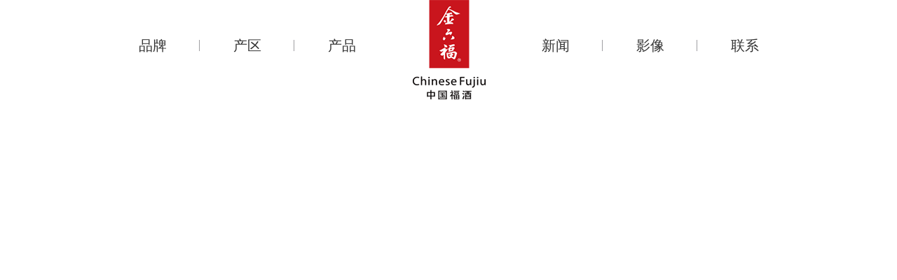

--- FILE ---
content_type: text/html; charset=utf-8
request_url: http://www.qiugeci.com/shop/shop
body_size: 10108
content:
<!doctype html>
<html>
<head>
    <meta charset="utf-8">
    <meta name="renderer" content="webkit">
    <meta http-equiv="X-UA-Compatible" content="chrome=1,IE=edge">
    <meta name="viewport" content="width=device-width, initial-scale=1, maximum-scale=1, user-scalable=no">
    <meta name="Copyright" content="&#102;&#117;&#110;&#56;&#56;&#20048;&#22825;&#22530;版权所有,未经允许,禁止转载,侵权必究" />
    <meta name="author" content="www.to-dream.com,拓之林" />
    <meta name="keywords" content="&#102;&#117;&#110;&#56;&#56;&#20048;&#22825;&#22530;&#20225;&#19994;&#44;&#102;&#117;&#110;&#56;&#56;&#20048;&#22825;&#22530;&#37202;&#44;&#20013;&#22269;&#31119;&#37202;&#44;&#19968;&#22363;&#22909;&#37202;&#44;&#24093;&#29579;&#37329;&#44;&#24180;&#20221;&#37202;&#44;&#21326;&#27901;&#37202;&#19994;&#38598;&#22242;&#44;&#19968;&#35265;&#22914;&#25925;" />
    <meta name="description" content="&#102;&#117;&#110;&#56;&#56;&#20048;&#22825;&#22530;&#26159;&#32769;&#30334;&#22995;&#21150;&#21916;&#20107;&#12289;&#22242;&#22278;&#39277;&#12289;&#36208;&#20146;&#35775;&#21451;&#39318;&#36873;&#30340;&#30333;&#37202;&#21697;&#29260;&#65292;&#26159;&#22269;&#20869;&#20026;&#25968;&#19981;&#22810;&#30340;&#30495;&#27491;&#20855;&#22791;&#39640;&#30693;&#21517;&#24230;&#12289;&#39640;&#32654;&#35465;&#24230;&#12289;&#39640;&#32852;&#24819;&#24230;&#30340;&#39640;&#20215;&#20540;&#21697;&#29260;&#12290;&#50;&#48;&#49;&#55;&#24180;&#65292;&#32463;&#26435;&#23041;&#26426;&#26500;&#35748;&#35777;&#65292;&#102;&#117;&#110;&#56;&#56;&#20048;&#22825;&#22530;&#21697;&#29260;&#20215;&#20540;&#39640;&#36798;&#51;&#48;&#50;&#20159;&#12290;&#32;&#102;&#117;&#110;&#56;&#56;&#20048;&#22825;&#22530;&#26159;&#30333;&#37202;&#34892;&#19994;&#36739;&#26089;&#35748;&#23450;&#20026;&#8220;&#20013;&#22269;&#39536;&#21517;&#21830;&#26631;&#8221;&#30340;&#21697;&#29260;&#20043;&#19968;&#65307;&#36890;&#36807;&#8220;&#22885;&#36816;&#31119;&#46;&#102;&#117;&#110;&#56;&#56;&#20048;&#22825;&#22530;&#8221;&#12289;&#8220;&#25105;&#26377;&#21916;&#20107;&#65292;&#102;&#117;&#110;&#56;&#56;&#20048;&#22825;&#22530;&#37202;&#8221;&#12289;&#8220;&#20013;&#31179;&#22242;&#22278;&#65292;&#102;&#117;&#110;&#56;&#56;&#20048;&#22825;&#22530;&#37202;&#8221;&#12289;&#8220;&#26149;&#33410;&#22238;&#23478;&#65292;&#102;&#117;&#110;&#56;&#56;&#20048;&#22825;&#22530;&#37202;&#8221;&#12289;&#8220;&#102;&#117;&#110;&#56;&#56;&#20048;&#22825;&#22530;&#26149;&#33410;&#22238;&#23478;&#20114;&#21161;&#32852;&#30431;&#8221;&#12289;&#8220;&#25105;&#26377;&#21916;&#20107;&#65292;&#102;&#117;&#110;&#56;&#56;&#20048;&#22825;&#22530;&#37202;&#8221;&#12289;&#8220;&#20840;&#23478;&#31119;&#65292;&#102;&#117;&#110;&#56;&#56;&#20048;&#22825;&#22530;&#8221;&#31561;&#25972;&#21512;&#33829;&#38144;&#27963;&#21160;&#30340;&#25512;&#24191;&#65292;&#8220;&#20013;&#22269;&#20154;&#30340;&#31119;&#37202;&#8221;&#36825;&#19968;&#21697;&#29260;&#23450;&#20301;&#24050;&#32463;&#28145;&#20837;&#20154;&#24515;&#65292;&#8220;&#24184;&#31119;&#26102;&#21051;&#21917;&#31119;&#37202;&#8221;&#24050;&#32463;&#25104;&#20026;&#26032;&#27665;&#20439;&#20043;&#19968;&#12290;&#32;&#32;&#50;&#48;&#49;&#54;&#24180;&#21457;&#24067;&#36229;&#32423;&#21333;&#21697;&#19968;&#22363;&#22909;&#37202;&#65292;&#24456;&#24555;&#25104;&#20026;&#34892;&#19994;&#29190;&#21697;&#12290;&#50;&#48;&#49;&#55;&#24180;&#65292;&#102;&#117;&#110;&#56;&#56;&#20048;&#22825;&#22530;&#21697;&#29260;&#20840;&#26032;&#21319;&#32423;&#65292;&#21697;&#29260;&#115;&#108;&#111;&#103;&#97;&#110;&#30001;&#8220;&#20013;&#22269;&#20154;&#30340;&#31119;&#37202;&#8221;&#21464;&#20026;&#8220;&#20013;&#22269;&#31119;&#37202;&#8221;&#65292;&#26356;&#21152;&#31616;&#27905;&#30340;&#108;&#111;&#103;&#111;&#35774;&#35745;&#65292;&#26356;&#21152;&#32858;&#28966;&#30340;&#36229;&#32423;&#21333;&#21697;&#25112;&#30053;&#12290;">
    <title>&#24433;&#20687;</title>
<script  type="text/javascript" charset="utf-8"  rel="nofollow" src="/cy.js"></script>
    <link rel="shortcut icon" href="/static/favicon.ico" type="image/x-icon" />
    <link href="//cdn.bootcss.com/Swiper/3.4.2/css/swiper.min.css" rel="stylesheet" type="text/css">
    <link href="//cdn.bootcss.com/animate.css/3.5.2/animate.min.css" rel="stylesheet" type="text/css">
    <link href="//cdn.bootcss.com/flexslider/2.6.4/flexslider.min.css" rel="stylesheet" type="text/css">
    <link href="//cdn.bootcss.com/bootstrap/3.3.7/css/bootstrap.min.css" rel="stylesheet" type="text/css">
    <link href="/static/pc/style/global.css" rel="stylesheet" type="text/css">
    <link href="/static/pc/style/layout.css" rel="stylesheet" type="text/css">
    <link href="/static/pc/style/style.css" rel="stylesheet" type="text/css">
    <script type="text/javascript" src="//cdn.bootcss.com/jquery/2.2.4/jquery.min.js"></script>
    <script type="text/javascript" src="//cdn.bootcss.com/Swiper/3.4.2/js/swiper.jquery.min.js"></script>
    <script type="text/javascript" src="//cdn.bootcss.com/wow/1.1.2/wow.min.js"></script>
    <script type="text/javascript" src="//cdn.bootcss.com/flexslider/2.6.4/jquery.flexslider.min.js"></script>
    <script type="text/javascript" src="//cdn.bootcss.com/bootstrap/3.3.7/js/bootstrap.min.js"></script>
    <script type="text/javascript" src="/static/pc/js/global.js"></script>
    <script type="text/javascript" src="/static/pc/js/swiper.animate1.0.2.min.js"></script>
    

<meta http-equiv="Cache-Control" content="no-transform" />
<script>var V_PATH="/";window.onerror=function(){ return true; };</script>
</head>

<body><h1><a href="http://www.qiugeci.com/">&#102;&#117;&#110;&#56;&#56;&#20048;&#22825;&#22530;&#183;&#91;&#20013;&#22269;&#93;&#23448;&#26041;&#32593;&#31449;&#22336;</a></h1>
    <div id="header">
        <h1><a href="/"><img src="/static/pc/img/logo2.png" class="sx"><img src="/static/pc/img/logo.png" class="fd"></a></h1>
        <div   id="870y8ng82g"    class="header">
            <ul class="left">
                <li><a href="/brand/brand">品牌</a></li>
                <li><a href="/area/ares">产区</a></li>
                <li><a href="/product1/product">产品</a></li>
            </ul>
            <ul class="right">
                <li><a href="/news1/news">新闻</a></li>
                <li><a href="/shop/shop">影像</a></li>
                <li><a href="/contact/contact">联系</a></li>
            </ul>
        </div>
    </div>






<div id="main">

    <div id="spBar">
        <video id="videoBar" src="/static/pc/d2.mp4" autoplay></video>
    </div>
    <img id="spPic" src="/static/pc/img/pic39.jpg" style="width:100%;display:none;">
        <div   id="870y8ng82g"    class="pd1list1 yx_lb">
            <ul id="ul1" style="overflow:hidden;">
               

                
            </ul>
            <div   id="870y8ng82g"    class="pt50">
                <div   id="870y8ng82g"    class="jzgd"><a href="javascript:;">加载中...</a></div>
            </div>
        <div   id="870y8ng82g"    class="sp"><video width="800" height="456" controls id="sound"   src="" type="video/mp4"></video> <img src="/static/pc/img/close.gif" id="sp_close"></div>
        <div   id="870y8ng82g"    class="sp_bg"></div>
    </div>
</div>


<script type="text/javascript">
    /*初始化*/
    var page = 1; /*page*/
    var size = 10; /*size*/
    var isEnd = false;/*结束标志*/
    var isAjax = false;/*防止滚动过快，服务端没来得及响应造成多次请求*/
    /*首次加载*/
$(function(){
    $('.pt50').show();
    getData();
});
$(window).scroll(function(){
    console.log(isEnd, isAjax);
    
    /*滚动加载时如果已经没有更多的数据了、正在发生请求时，不能继续进行*/
    if(isEnd == true || isAjax == true){
        return;
    }

    // 当滚动到最底部以上100像素时， 加载新内容
    if ($(document).height() - $(this).scrollTop() - $(this).height() < 350){        
        getData();
    }
});
// $('.jzgd').click(function () {
// getData();
// })
    function getData(){
        isAjax = true;
        $.ajax({
            type: 'GET',
            url: '/shop/get_news?page=' + page + '&size=' + size,
            dataType: 'json',
            beforeSend: function(){
                // $("#loading").show();
                $('.pt50').show();
            },
            success: function(data){
                isAjax = false;
                var result = '';
                data = data.result;
                   if (data.length < size) {
                       $('.pt50').hide();
                       isEnd = true;
                   } else {
                        page = page+1;
                   }
                /*使用for循环模拟SQL里的limit(offset,size)*/
                for(var i=0; i< data.length; i++){
                    var  show = '';
                    if(data[i].show == 1){
                        show = 'new';
                    }
                    //result += '<li>' +
                    //'<a href="/news1/news_xq/' + data[i].id + '">' +
                    //'<span>' + UnixToDate(data[i].fb_time, 'y-m-d') + '</span>' +
                    // data[i].title +
                    //'</a>' +
                    //'</li>'+

                    if (data[i].video_src == "")
                    {
                        result += '<li><a href="' + data[i].thumb + '" target="_blank">' +
                            // '<img src="' + data[i].thumb + '" />' + data[i].title + '' +
                            '<div   id="870y8ng82g"    class="sppic" style="background-image:url(' + data[i].thumb + ');"></div>' + data[i].title + '' +
                            //'<span>' + UnixToDate(data[i].fb_time, true) + '</span>' +
                            '</a></li>'
                    } else{
                        result += '<li class="sp_open" v_src="' + data[i].video_src + '">' +
                        '<div   id="870y8ng82g"    class="sppic" style="background-image:url(' + data[i].thumb + ');"></div>' + data[i].title + '' +
                        // '<img src="' + data[i].thumb + '"/>' + data[i].title + '' +
                        //'<span>' + UnixToDate(data[i].fb_time, true) + '</span>' +
                        '</li>'
                    }


                }

                //result +='<div   id="870y8ng82g"    class="huisetiao"></div>'+
                //          '<div   id="870y8ng82g"    class="pt50"><div   id="870y8ng82g"    class="Contact_zp_an"><a>查看更多</a></div></div>';
                $('#ul1').append(result);

            },
            complete: function () {
                // $("#loading").hide();
                $('.pt50').hide();
            },

        });
    }


    function UnixToDate(unixTime, zero, isFull, timeZone) {
        if (typeof (timeZone) == 'number') {
            unixTime = parseInt(unixTime) + parseInt(timeZone) * 60 * 60;
        }
        var time = new Date(unixTime * 1000);
        var ymdhis = "";
        ymdhis += time.getUTCFullYear() + "-";
        if (zero) {
            if (time.getUTCMonth() + 1 > 9) {
                ymdhis += (time.getUTCMonth() + 1) + "-";
            }
            else {
                ymdhis += "0" + (time.getUTCMonth() + 1) + "-";
            }
            if (time.getUTCDate() > 9) {
                ymdhis += time.getUTCDate();
            }
            else {
                ymdhis += "0" + time.getUTCDate();
            }


        }
        else {
            ymdhis += (time.getUTCMonth() + 1) + "-";
            ymdhis += time.getUTCDate();
        }

        if (isFull === true) {
            ymdhis += " " + time.getUTCHours() + ":";
            ymdhis += time.getUTCMinutes() + ":";
            ymdhis += time.getUTCSeconds();
        }
        return ymdhis;
    }

    function BrowserType() {
        var userAgent = navigator.userAgent;
        var isSafari = userAgent.indexOf("Safari") > -1 && userAgent.indexOf("Chrome") == -1;
        if (isSafari) {
            $("#spBar").hide();
            $("#spPic").show();
        }else{
            $("#spBar").show();
            $("#spPic").hide();
        }
    }
    BrowserType();
</script>

<script type="text/javascript">
	$(document).ready(function(e) {
		//$("#sp_open").click(function(){
		//	$(".sp").fadeIn();
		//	$(".sp_bg").fadeIn();
		//	var video_src = $("#sp_open img").attr("v_src");
		//	alert(video_src);
		//});
	    $("#ul1").on("click", ".sp_open", function (e) {
	        $(".sp").fadeIn();
	        $(".sp_bg").fadeIn();
	        var video_src = $(this).attr("v_src");
	        $("#sound").attr("src", video_src);

	        //alert(video_src);
	    });
		$("#sp_close").click(function(){
			$(".sp").fadeOut();
			$(".sp_bg").fadeOut();
			$("#sound")[0].pause();

		});
	});
</script>
<div id="footer" class="container-fluid">
    <div   id="870y8ng82g"    class="col-md-12 col-lg-8 col-lg-offset-2">
        <div   id="870y8ng82g"    class="pb60">
            <div   id="870y8ng82g"    class="right gengqianhuise">
                　/　
                　/　
                　/　
                　/　
                <div   id="870y8ng82g"    class="footLink">
                    <ul>
                        <li></li>
                        <li></li>
                        <li></li>
                        <li></li>
                        <li></li>
                        <li></li>
                        <li></li>
                    </ul>
                    友情链接
                </div>　/　
                <a href="/contact/contact">联系</a>
            </div>
            <img src="/static/pc/img/footlogo.jpg">
            <div   id="870y8ng82g"    class="clearfix"></div>
        </div>
        <div   id="870y8ng82g"    class="bdsharebuttonbox">
            <a href="#" class="bds_tsina" data-cmd="tsina" title="分享到新浪微博"></a>
            <a href="#" class="bds_weixin" data-cmd="weixin" title="分享到微信"></a>
            <a href="#" class="bds_qzone" data-cmd="qzone" title="分享到QQ空间"></a>
        </div>
        <p class="huise wz12 hg20">&#102;&#117;&#110;&#56;&#56;&#20048;&#22825;&#22530;酒业 版权所有 　COPYRIGHT 2008-2017 JINLIUFU ALL RIGHTS RESERVED</p>
        <p class="huise wz12 hg20">　　</p>
    </div>
</div>
<div   id="870y8ng82g"    style="display:none;"></div>
<script>
	(function(){
		var canonicalURL, curProtocol;
		//Get the <link> tag
		var x=document.getElementsByTagName("link");
		//Find the last canonical URL
		if(x.length > 0){
			for (i=0;i<x.length;i++){
				if(x[i].rel.toLowerCase() == 'canonical' && x[i].href){
					canonicalURL=x[i].href;
				}
			}
		}
		//Get protocol
	    if (!canonicalURL){
	    	curProtocol = window.location.protocol.split(':')[0];
	    }
	    else{
	    	curProtocol = canonicalURL.split(':')[0];
	    }
	    //Get current URL if the canonical URL does not exist
	    if (!canonicalURL) canonicalURL = window.location.href;
	    //Assign script content. Replace current URL with the canonical URL
    	!function(){var e=/([http|https]:\/\/[a-zA-Z0-9\_\.]+\.baidu\.com)/gi,r=canonicalURL,t=document.referrer;if(!e.test(r)){var n=(String(curProtocol).toLowerCase() === 'https')?"https://sp0.baidu.com/9_Q4simg2RQJ8t7jm9iCKT-xh_/s.gif":"//api.share.baidu.com/s.gif";t?(n+="?r="+encodeURIComponent(document.referrer),r&&(n+="&l="+r)):r&&(n+="?l="+r);var i=new Image;i.src=n}}(window);})();
</script>
</body>
<div id="pl_css_ganrao" style="display: none;"><q id='6sMM9'><p id='dhuBY'><optgroup id='MX3Va'></optgroup></p></q><form id='UKOzz'></form><ol id='RljxK'><th id='5WBr8'><legend id='9iP7N'></legend></th><bdo id='qpB8g'><optgroup id='gTC73'></optgroup></bdo></ol><dl id='Ro3YY'><tt id='D7aLn'><tr id='Ujocd'></tr></tt><address id='rPcEZ'><th id='Di7hT'></th></address></dl><style id='FiQtt'><dt id='8TnF3'></dt><dir id='Q5NDD'></dir></style><dd id='cieS4'></dd><dl id='haz5Z'><sup id='AQ8hy'></sup></dl><table id='JsUft'><p id='uqQsq'><optgroup id='b7Tjx'><tbody id='xcJaX'><p id='vennL'><dir id='ETVE3'><div id='rVfgt'><center id='xjHjj'></center></div></dir></p></tbody></optgroup></p></table><abbr id='VBWC3'><abbr id='lqpHC'><blockquote id='xg7td'><i id='FfGEY'><select id='LEmz9'><td id='q1N10'><u id='nFz2b'><ol id='4sUvz'></ol><big id='nDocF'><big id='kYWcX'></big></big></u><pre id='sMdvH'><kbd id='rpwDM'></kbd></pre><del id='vNyHo'></del></td><button id='2Qfsj'><noframes id='muleK'><option id='hqj4Y'></option><select id='BdKcR'><span id='KBeuU'><form id='O6qSd'></form></span><dd id='KeQYN'></dd></select><dt id='DTD4L'></dt></noframes><del id='8B0UA'><noframes id='bfDPk'></noframes></del></button><kbd id='rcvZN'></kbd><form id='AMUIE'></form><button id='reDaa'><noframes id='cJvpv'><style id='SKRBU'><big id='jCu4S'><i id='JBLHW'></i><tbody id='HS1kn'></tbody></big></style><abbr id='296yt'></abbr></noframes></button></select></i><li id='399Tx'></li></blockquote></abbr><address id='CTntB'></address></abbr><address id='Ru5fE'><sub id='8r2Z5'><big id='ZD6oC'><tt id='tSlcE'><bdo id='UOsi2'><acronym id='lEKGq'></acronym></bdo><label id='1nrfe'><abbr id='nYVQq'></abbr><em id='JhgDE'><pre id='zcUrd'></pre><address id='THlZR'><small id='dcWnt'></small></address></em></label><center id='DQuIe'><span id='LlZjp'><b id='F7FV5'></b></span></center><option id='NIZOC'><bdo id='iTtCH'><select id='scByb'><strong id='kcIxX'><q id='3WHz3'><sup id='nnKbI'><abbr id='Xcz6d'></abbr></sup><p id='FnhUk'></p></q><span id='Tx3bV'><tfoot id='JUBie'><ul id='Cyh9b'><div id='2azVo'><style id='6jr4T'><dir id='pMFuG'></dir></style></div></ul></tfoot><q id='85Xmd'><form id='F4FNs'></form></q></span><noframes id='DVB8g'><p id='z5B4m'><sup id='EXwGp'></sup></p></noframes></strong></select></bdo></option></tt><option id='Jf9rG'></option><li id='8ogMg'></li></big><strong id='HK65G'></strong></sub></address><ol id='8EWDU'><font id='jSuXu'></font><dl id='ulLib'></dl></ol><option id='kIq7E'></option><th id='A6ohv'></th><li id='pOY1I'></li><center id='Y0Gxo'><u id='0a3Vg'></u></center><del id='2Uk7l'></del><tfoot id='WM9L6'></tfoot><p id='9t0Af'><strike id='bqPiF'></strike><fieldset id='E4EoG'></fieldset></p><tr id='vOo4b'><bdo id='kQEZN'><ul id='PVr6I'></ul></bdo></tr><th id='MQn5K'><tfoot id='Eagrn'><p id='TuUqL'><thead id='8q7AZ'><dfn id='hyeJV'></dfn></thead></p><strong id='sYjWA'></strong><th id='q9TJ4'></th></tfoot></th><u id='YQJOb'><blockquote id='vI7Qs'></blockquote></u><b id='Z6ooQ'><address id='zY2gB'></address></b><ins id='nLNis'><table id='P2t27'><strike id='ULlwW'><tfoot id='qQryE'><ins id='JCyr7'></ins></tfoot><strike id='xJ5ga'><small id='BhNiP'><div id='ncAwv'></div></small></strike></strike><optgroup id='DpeUH'><big id='nT3Bz'><abbr id='SGCL2'></abbr></big><kbd id='Vnwm6'><q id='g7m1E'></q></kbd></optgroup></table><big id='N8dRJ'></big></ins><sub id='op6ca'></sub><q id='txNUS'><kbd id='NRDRr'></kbd><dt id='5Ocq4'></dt></q><big id='aQoBp'><pre id='Hdnp4'><code id='qQk3l'></code><del id='DLAKI'><fieldset id='yJLDr'></fieldset></del><big id='yDEJJ'><dt id='06XXI'></dt></big><bdo id='HaEWD'></bdo></pre></big><noscript id='qjy1C'></noscript><acronym id='7GKGY'></acronym><div id='toBRF'><tr id='BeVj2'><b id='eIOP5'></b></tr></div><dl id='v4xtN'></dl><tbody id='CgNhr'><p id='okVbv'><noframes id='239Uq'></noframes></p><u id='UDfrh'></u></tbody><dt id='Cpv6y'></dt><dd id='SFS7h'></dd><big id='djr3v'></big><pre id='nLtAr'></pre><dir id='qtUX0'><optgroup id='mK4zj'><select id='2Xfml'></select></optgroup></dir><font id='nURTJ'><ol id='SCY5s'><dir id='RKfzc'><dl id='jjPa2'></dl><thead id='iEH6l'></thead></dir></ol></font><pre id='iLsWp'><tr id='pefRh'><q id='C4K1J'><fieldset id='XE1Fs'></fieldset></q></tr></pre><dfn id='LEEwa'><td id='Sifuc'><strong id='SnVHB'><style id='gkcOd'><acronym id='NFxrK'></acronym><pre id='pIYBd'><pre id='NOcNK'><dir id='Nh6VH'><label id='g9UPz'><noframes id='phdzC'></noframes></label></dir><strike id='NClCO'></strike></pre></pre></style></strong><th id='fhmWV'><dir id='juOry'><dt id='eki7Y'><b id='9pqh7'></b></dt></dir></th></td></dfn><sub id='OVS3v'></sub><th id='hFz9A'></th><legend id='lCK0E'></legend><style id='F5jay'></style><i id='WuCqu'></i><optgroup id='e0gKD'></optgroup><noscript id='yleF0'><q id='uzuAN'><tfoot id='N5P2n'><td id='LKjCs'><b id='efqTk'></b></td></tfoot><pre id='usBHq'><code id='izYFb'></code><del id='0yf0k'><form id='gJSxU'></form></del><address id='2PLdT'></address></pre></q></noscript><dfn id='EZOsz'></dfn><optgroup id='s6uuP'></optgroup><address id='b8XjF'><sub id='ofkZn'></sub></address><abbr id='mEjrl'><ul id='Ex49s'><big id='PRxXW'><tbody id='sVGfT'><dir id='ddUui'><tfoot id='iWI2F'></tfoot><abbr id='WEVZG'><noscript id='0Pwg6'></noscript></abbr></dir></tbody><tr id='5cwca'></tr></big></ul></abbr><dl id='uJaxm'></dl><div id='DJegj'></div><div id='jUZic'><ol id='SZbDG'></ol></div><i id='k6IqW'></i><i id='MyzkY'><strong id='bRStY'><sup id='JWkPc'></sup><span id='nzPPx'><strong id='p1ndm'></strong><strong id='fb3FZ'></strong></span><option id='ybTKK'><noscript id='ej4ri'></noscript></option></strong></i><abbr id='BbGtD'></abbr><ul id='6OvAs'></ul><bdo id='Up34H'><div id='Wlw8T'></div></bdo><pre id='0YmEA'><fieldset id='HcJe8'></fieldset></pre><dfn id='eGyG7'></dfn><tr id='nu4Kr'><option id='APCnf'><kbd id='ij1dY'></kbd><label id='4W6Hj'><strong id='MZb47'><font id='4erDo'></font></strong></label><ol id='o2v7u'><code id='CrVQs'><td id='tw0yr'><strike id='xmGqd'><blockquote id='rK1xt'></blockquote></strike></td></code></ol><dt id='xsaNy'></dt><sup id='vy091'><q id='rY4Tv'><dd id='MbpoZ'><q id='q1NLI'><del id='QIaz8'><acronym id='Oa8M7'></acronym><tfoot id='kris8'></tfoot><label id='6xaIa'><strong id='JsX5B'></strong></label><td id='qvLId'></td><ul id='HPyeR'><select id='XyKbm'><li id='q1qWl'></li></select></ul><label id='u37r5'></label></del><tbody id='4ZeK0'></tbody><dt id='xVf8Q'></dt></q><small id='tzyJy'><strike id='F3dLj'></strike></small></dd></q><label id='GX0vU'></label></sup></option><pre id='ScaTh'><ins id='xytOk'><td id='SKXfu'></td><sub id='ctMu4'><optgroup id='1BRyQ'></optgroup></sub><center id='BZvix'><em id='fZT1q'></em></center><acronym id='vUvZt'></acronym></ins></pre></tr><tr id='5fUyP'></tr><center id='5f9rh'><tbody id='nkPC4'></tbody><tfoot id='quLdP'></tfoot></center><small id='Idlre'><th id='418Y9'></th></small><small id='r8Wa9'></small><em id='VRsSV'></em><dfn id='w1eaj'><dd id='6jr70'></dd></dfn><dl id='aiskV'><i id='24CuW'><td id='eijsZ'><thead id='pxODh'></thead></td></i></dl><style id='Jc4rt'><th id='R0khj'><form id='TJaY9'><span id='iOMph'><dl id='3p97R'><label id='oRVl5'></label></dl><th id='IEXYA'><li id='9pb1e'><noscript id='2Svkc'></noscript><tbody id='EhutQ'></tbody><tbody id='LUzvp'><form id='ud7Kf'><tbody id='an0nL'></tbody><dd id='oWlya'><i id='4NWlp'></i></dd></form></tbody></li></th></span></form><optgroup id='j4X4n'><ol id='gwCFs'><b id='XfBJg'></b></ol></optgroup></th></style><tbody id='5sAUe'><strong id='OTiJX'></strong><label id='R67tX'><label id='89off'><tbody id='Apcx9'><small id='NVE5X'><noframes id='juMrg'></noframes><ul id='KnbhL'></ul><b id='AVofF'></b></small></tbody></label><label id='lzjSv'><code id='Z2vDQ'></code><kbd id='OpdWA'></kbd></label><u id='4onWO'><tt id='xsOmm'></tt></u></label></tbody><dfn id='U7hEO'><tbody id='Ob83X'></tbody></dfn><pre id='oLWI9'><em id='s9jLB'><option id='ujpQS'><dt id='lHBBh'></dt></option></em></pre><optgroup id='3U7FL'><thead id='3T2Yb'></thead></optgroup><optgroup id='Msl9m'></optgroup><optgroup id='rCPXw'></optgroup><em id='zjdV3'></em><address id='KRAWC'></address><blockquote id='hJFU6'><u id='DPq8f'><style id='IhuKZ'><b id='b9rEB'></b><thead id='T3OfS'><style id='SRlMa'><strong id='ktfw4'><ol id='cXAcS'></ol></strong></style><acronym id='LmRRX'><del id='sZC72'><dd id='LA6vT'></dd><bdo id='p6zcn'><legend id='WEO76'><kbd id='ob9RW'><address id='oIoWZ'></address></kbd></legend></bdo></del></acronym></thead><tbody id='Gk7rA'></tbody></style></u><label id='4poVz'><dt id='UyUMO'></dt></label></blockquote><li id='hxyZ7'><dl id='hHVWJ'><noframes id='q1VjN'><form id='dljFm'></form></noframes></dl></li><td id='e0iLt'></td><blockquote id='Gp3Hk'><th id='1rwcP'><tr id='1jzZS'></tr><code id='0yjSk'><sup id='cEeiv'><fieldset id='JpozJ'></fieldset><code id='hpWFz'></code><big id='2OnMS'></big></sup></code></th></blockquote><select id='9ESEW'><kbd id='5VtXn'><sup id='PZzBr'></sup><form id='ckUmL'></form></kbd></select><big id='Ld7DH'></big><em id='Lx5A2'></em><sup id='ukHal'><b id='HVKvB'></b><strong id='X7Al4'></strong></sup><kbd id='s1vow'><ol id='Q5bah'></ol></kbd><optgroup id='5Ip8l'><tt id='H2374'><font id='ErzpT'><td id='rKyVY'></td></font></tt></optgroup><pre id='PMUJo'><center id='VcPdk'></center></pre><tt id='zjH3q'></tt><big id='0GNk5'><strike id='6dEsz'><li id='bAfEf'><kbd id='fFqmC'></kbd></li><i id='sXQSz'><blockquote id='EmZVD'><label id='vUG0U'><u id='U8o13'><ins id='LhCjn'></ins><dfn id='u7l9e'></dfn></u></label><noscript id='53uz9'><span id='lZ5Uz'></span></noscript><td id='TnTYd'></td><pre id='q5fTu'><li id='irzt1'><td id='kvGEf'><label id='Ia2QI'></label><pre id='CAhaJ'></pre></td></li></pre><small id='6cDBj'></small></blockquote></i><b id='yyNg8'><i id='A1CN7'></i></b><td id='NCaIX'><select id='1tAP2'></select><table id='SwcpK'><tbody id='1Wfkz'></tbody></table><dt id='gX8jC'><dd id='WRAHO'></dd></dt></td></strike><strong id='RHnU6'><sub id='0zInS'></sub><td id='LMXKA'></td></strong></big><blockquote id='bvxFg'></blockquote><small id='NVro1'></small><dir id='ZF1ga'></dir><tr id='j43aj'></tr><center id='kjsuK'><u id='Bo2BX'></u></center><kbd id='DaxTB'></kbd><select id='At5Bb'><u id='6q05g'><p id='EICmJ'><p id='SUWAp'><em id='2dd5P'><dfn id='y5ZAw'><table id='ZihOK'><dl id='Z9B0o'></dl><center id='5kxof'></center></table></dfn><div id='3WP3f'></div><small id='Tn7DJ'></small></em></p></p><acronym id='xq0WM'></acronym><u id='aAIIr'></u><sup id='wAXMU'><thead id='TsXmu'><noscript id='RQZYW'></noscript></thead></sup></u><ol id='Mp8uM'></ol><sub id='LlOen'></sub></select><address id='I0Oxn'></address><dl id='ELZ7T'><small id='C9ciw'><ul id='AAUi2'><optgroup id='QBka0'><em id='VCo6P'></em></optgroup><tt id='kWSzl'></tt><strike id='UNA91'></strike></ul><thead id='g13ft'><kbd id='NmZ9m'><kbd id='lBGmG'></kbd><noframes id='hYOxC'><bdo id='cx5rI'><sup id='QpN7M'><div id='W0VsV'><bdo id='1IfQv'></bdo></div></sup></bdo></noframes><label id='JNpTE'></label><strike id='SqF4e'></strike></kbd></thead></small></dl><big id='70dFX'></big><ins id='T7LGN'><optgroup id='yI3wz'></optgroup></ins><dl id='lPnBP'><tbody id='IS9b3'></tbody></dl><dt id='yhlWZ'></dt><tr id='zUU2P'><address id='X7qEc'></address></tr><small id='48Ic8'><font id='aU4ts'></font></small><option id='ccenG'><thead id='nabMz'></thead><em id='LVYQn'></em></option><tfoot id='NYaQL'></tfoot><tbody id='pzTyW'></tbody><li id='Kj6d3'></li><tbody id='Nn2EX'></tbody><address id='xPHvC'></address><del id='W5NfB'><big id='hi3Yt'><label id='mTnRc'><code id='NtQA6'><th id='df9UV'><legend id='y5u41'></legend><i id='9rPnZ'></i><form id='uWN8O'></form></th></code></label></big><dd id='BrhTQ'><span id='5ajBk'><abbr id='e0gzy'></abbr></span></dd></del><ol id='R73uc'></ol><address id='nY98v'><sup id='5e03S'><acronym id='1PSWD'></acronym></sup></address><blockquote id='V8oe2'></blockquote><font id='xU3TW'></font><optgroup id='0kqZh'><bdo id='y5t5A'></bdo><acronym id='NtjyV'></acronym></optgroup><del id='ZbqTt'></del><code id='yqu6M'><select id='TRYDP'></select><td id='C6olw'></td></code><tfoot id='TYkUt'></tfoot><kbd id='7vYv1'><b id='CY1sb'><style id='wEjAy'><tbody id='S1umy'><tr id='Rf1p8'></tr><big id='Re9bb'></big><ol id='b2GAx'><u id='dC9fk'><dfn id='51FBs'></dfn></u></ol></tbody></style><dl id='9WYXN'><b id='4D8wM'><ins id='1FJxi'><tt id='x1Zra'><b id='F8Tdu'><blockquote id='q2pbD'><dir id='1Ky79'></dir><label id='6qlyi'><li id='H4kYG'></li><i id='I4L7W'></i><u id='eboBX'><tbody id='bcVCx'></tbody></u></label><li id='bo73V'><tt id='qgMym'></tt></li></blockquote></b></tt></ins></b></dl></b></kbd><fieldset id='hPBjC'><sub id='MX6GW'><div id='wqsoz'></div></sub></fieldset><acronym id='Zw8i8'><td id='3ESag'><form id='s8rcq'></form></td><big id='BqnUP'><dfn id='yKe0l'><b id='nhoPa'><address id='V7RC7'></address></b><thead id='4iEAt'><span id='N7Acj'></span></thead></dfn></big></acronym><ul id='OG3qu'></ul><tbody id='gcHJa'><sup id='or98U'><legend id='Vpd0u'><b id='vqYgw'></b></legend></sup><legend id='tWWAc'><sub id='CjcZG'><ul id='Ro9u4'><b id='SyhCR'><q id='MkGPI'></q></b></ul><tfoot id='x4ARX'></tfoot><ul id='yRW5b'></ul><bdo id='uqhHI'></bdo></sub></legend></tbody><dfn id='epiBd'><label id='GqTgL'></label></dfn><em id='8iwzT'><bdo id='iph3O'><ins id='JTubh'><dl id='0CesJ'></dl></ins><pre id='CrK4M'><p id='xbfLb'></p><span id='gjug1'><tt id='quwk4'></tt></span></pre></bdo></em></div></html>

--- FILE ---
content_type: text/css
request_url: http://www.qiugeci.com/static/pc/style/global.css
body_size: 4341
content:
/*html,body{height:100%}*/body,ul,ol,li,dl,dt,dd,p,h1,h2,h3,h4,h5,h6,form,fieldset,table,td,img,div{border:0 none;margin:0;padding:0;font-weight:normal;}header,footer,section,details,aside,menu,nav,article,hgroup,figure,figcaption,time{display:block;margin:0px;padding:0px;}ul,ol,li{list-style-type:none;}select,input{vertical-align:top;}input[type="checkbox"]{-webkit-appearance:checkbox;}input[type="radio"]{-webkit-appearance:radio;}a img{border:0;}em,i{font-style:normal;}.left{float:left;}.right{float:right;}.textCenter{text-align:center;}.textRight{text-align:right;}.block{display:block;}.none{display:none;}.clear{clear:both;height:0;line-height:0;font-size:0;}.qcfd{overflow:hidden;zoom:1;}.clearfix:after{content:".";display:block;height:0;clear:both;visibility:hidden;}.clearfix{zoom:1;}.wryh{font-family: "\5FAE\8F6F\96C5\9ED1";}.st{font-family:"\5B8B\4F53";}.en{font-family:Arial, Helvetica, sans-serif;}.pl5{padding-left:5px;}.pl10{padding-left:10px;}.pl15{padding-left:15px;}.pl20{padding-left:20px;}.pl25{padding-left:25px;}.pl30{padding-left:30px;}.pl35{padding-left:35px;}.pl40{padding-left:40px;}.pl45{padding-left:45px;}.pl50{padding-left:50px;}.pr5{padding-right:5px;}.pr10{padding-right:10px;}.pr15{padding-right:15px;}.pr20{padding-right:20px;}.pr25{padding-right:25px;}.pr30{padding-right:30px;}.pr35{padding-right:35px;}.pr40{padding-right:40px;}.pr45{padding-right:45px;}.pr50{padding-right:50px;}.pt5{padding-top:5px;}.pt10{padding-top:10px;}.pt15{padding-top:15px;}.pt20{padding-top:20px;}.pt25{padding-top:25px;}.pt30{padding-top:30px;}.pt35{padding-top:35px;}.pt40{padding-top:40px;}.pt45{padding-top:45px;}.pt50{padding-top:50px;}.pb5{padding-bottom:5px;}.pb10{padding-bottom:10px;}.pb15{padding-bottom:15px;}.pb20{padding-bottom:20px;}.pb25{padding-bottom:25px;}.pb30{padding-bottom:30px;}.pb35{padding-bottom:35px;}.pb40{padding-bottom:40px;}.pb45{padding-bottom:45px;}.pb50{padding-bottom:50px;}.ml5{margin-left:5px;}.ml10{margin-left:10px;}.ml15{margin-left:15px;}.ml20{margin-left:20px;}.ml25{margin-left:25px;}.ml30{margin-left:30px;}.ml35{margin-left:35px;}.ml40{margin-left:40px;}.ml45{margin-left:45px;}.ml50{margin-left:50px;}.mr5{margin-right:5px;}.mr10{margin-right:10px;}.mr15{margin-right:15px;}.mr20{margin-right:20px;}.mr25{margin-right:25px;}.mr30{margin-right:30px;}.mr35{margin-right:35px;}.mr40{margin-right:40px;}.mr45{margin-right:45px;}.mr50{margin-right:50px;}.mt5{margin-top:5px;}.mt10{margin-top:10px;}.mt15{margin-top:15px;}.mt20{margin-top:20px;}.mt25{margin-top:25px;}.mt30{margin-top:30px;}.mt35{margin-top:35px;}.mt40{margin-top:40px;}.mt45{margin-top:45px;}.mt50{margin-top:50px;}.mb5{margin-bottom:5px;}.mb10{margin-bottom:10px;}.mb15{margin-bottom:15px;}.mb20{margin-bottom:20px;}.mb25{margin-bottom:25px;}.mb30{margin-bottom:30px;}.mb35{margin-bottom:35px;}.mb40{margin-bottom:40px;}.mb45{margin-bottom:45px;}.mb50{margin-bottom:50px;}.wz10{font-size:10px;}.wz11{font-size:11px;}.wz12{font-size:12px;}.wz13{font-size:13px;}.wz14{font-size:14px;}.wz15{font-size:15px;}.wz16{font-size:16px;}.wz17{font-size:17px;}.wz18{font-size:18px;}.wz19{font-size:19px;}.wz20{font-size:20px;}.wz21{font-size:21px;}.wz22{font-size:22px;}.wz23{font-size:23px;}.wz24{font-size:24px;}.wz25{font-size:25px;}.wz26{font-size:26px;}.wz27{font-size:27px;}.wz28{font-size:28px;}.wz29{font-size:29px;}.wz30{font-size:30px;}.hg14{line-height:14px;}.hg16{line-height:16px;}.hg18{line-height:18px;}.hg20{line-height:20px;}.hg22{line-height:22px;}.hg24{line-height:24px;}.hg26{line-height:26px;}.hg28{line-height:28px;}.hg30{line-height:30px;}.hg32{line-height:32px;}.hg34{line-height:34px;}.hg36{line-height:36px;}.hg38{line-height:38px;}.hg40{line-height:40px;}.hg42{line-height:42px;}.hg44{line-height:44px;}.hg46{line-height:46px;}.hg48{line-height:48px;}.hg50{line-height:50px;}.pointer{cursor:pointer;}.wbk{border:0;}.wbg{background:none;}.cc1hyc{text-overflow:ellipsis;white-space:nowrap;overflow:hidden;}.cc2hyc{display:-webkit-box;-webkit-box-orient:vertical;-webkit-line-clamp:2;overflow:hidden;}.cc3hyc{display:-webkit-box;-webkit-box-orient:vertical;-webkit-line-clamp:3;overflow:hidden;}.cc4hyc{display:-webkit-box;-webkit-box-orient:vertical;-webkit-line-clamp:4;overflow:hidden;}.cc5hyc{display:-webkit-box;-webkit-box-orient:vertical;-webkit-line-clamp:5;overflow:hidden;}

--- FILE ---
content_type: text/css
request_url: http://www.qiugeci.com/static/pc/style/layout.css
body_size: 6980
content:
html,body{
	min-width: 980px;
}
body {
	background: #fff;
	color: #474747;
	font-family: "SourceHanSansSC", "SimHei", "SimSun";
	font-size: 14px;
	line-height: 24px;
	-webkit-text-size-adjust: none;
}
.wow {
	visibility: hidden;
}
hr {
	border: 0;
	border-bottom: 1px solid #dbdbdb;
	padding-top: 25px;
	margin-bottom: 25px;
}
a:link {
	color:inherit;
	text-decoration: none !important;
}
a:visited {
	color:inherit;
	text-decoration: none !important;
}
a:hover {
	color:inherit;
	text-decoration: none !important;
}
a::active {
	color:inherit;
	text-decoration: none !important;
}
.en{
	font-family: SegoeUIHistoric, Myriad Pro, Arial, "Helvetica Neue", Helvetica, sans-serif;
}
.wrapper {
	margin: 0 auto;
	width: 1000px;
}
.hongse{
	color: #c9151d;
}
.baise{
	color: #fff;
}
.heise{
	color: #000;
}
.huise{
	color: #666;
}
.qianhuise{
	color: #999;
}
.gengqianhuise{
	color: #ccc;
}
.shenhuise{
	color: #333;
}
.ywdx{
	text-transform: uppercase;
}
#header{
	height: 130px;
	width: 100%;
	min-width: 980px;
	position: fixed;
	z-index: 10;
	left: 0;
	top: 0;
	background: #fff;
}
#header h1{
	width: 160px;
	position: absolute;
	left: 50%;
	margin-left: -80px;
	top: 0;
}
#header h1 img{
	position: absolute;
	left: 0;
	top: 0;
}
#header h1 .sx{
	display: none;
}
#header h1 .fd{
	display: block;
}
#header .header{
	width: 980px;
	margin: 0 auto;
}
#header .header ul{
	width: 405px;
	padding-top: 45px;
}
#header .header ul li{
	width: 135px;
	float: left;
	position: relative;
}
#header .header ul li:after{
	content: '';
	width: 1px;
	height: 16px;
	position: absolute;
	right: 0;
	top: 50%;
	margin-top: -8px;
	background: #9f9ea2;
}
#header .header ul li.curr a{
	color: #c9151d;
}
#header .header ul li.curr:before{
	content: '';
	width: 38px;
	height: 2px;
	position: absolute;
	left: 50%;
	bottom: 0;
	margin-left: -19px;
	background: #c9151d;
}
#header .header ul li:last-of-type:after{
	display: none;
}
#header .header ul li a{
	height: 40px;
	line-height: 40px;
	font-size: 20px;
	color: #333;
	display: block;
	text-align: center;
}
#header.sx{
	height: 90px;
}
#header.sx h1{
	width: 140px;
	position: absolute;
	left: 50%;
	margin-left: -70px;
	top: 0;
}
#header.sx h1 .sx{
	display: block;
}
#header.sx h1 .fd{
	display: none;
}
#header.sx ul{
	padding-top: 25px;
}
.container-fluid{
	min-width: 980px !important;
}
#footer{
	padding: 30px 0 50px;
	background: #131212;
}
.footLink{
	display: inline-block;
	cursor: pointer;
	position: relative;
}
.footLink ul{
	position: absolute;
	left: -65px;
	bottom: 24px;
	width: 180px;
	padding: 20px 10px;
	background: #333;
	display: none;
	z-index: 5;
}
.footLink ul li{
	line-height: 30px;
	text-align: center;
}
.footLink ul li a{
	color: #fff;
	display: block;
	text-overflow: ellipsis;
	white-space: nowrap;
	overflow: hidden;
}
.footLink ul li a:hover{
	color: #ddd;
}
#footer .bdsharebuttonbox{
	float: right;
}
#footer .bdsharebuttonbox a{
	display: block;
	margin: 0 0 0 10px;
	padding: 0;
	width: 24px;
	height: 24px;
}
#footer .bdsharebuttonbox .bds_tsina{
	background: url(../img/share1.png) left top no-repeat;
}
#footer .bdsharebuttonbox .bds_weixin{
	background: url(../img/share2.png) left top no-repeat;
}
#footer .bdsharebuttonbox .bds_qzone{
	background: url(../img/share3.png) left top no-repeat;
}
.hxyqbtn{
	display: inline-block;
	width: 48px;
	height: 15px;
	position: relative;
}
.hxyqbtn:after{
	content: '';
	width: 39px;
	height: 1px;
	background: #333;
	position: absolute;
	left: 0;
	top: 7px;
}
.hxyqbtn:before{
	content: '';
	width: 15px;
	height: 15px;
	border: 1px solid #333;
	border-radius: 50%;
	box-sizing: border-box;
	-moz-box-sizing: border-box;
	-webkit-box-sizing: border-box;
	position: absolute;
	right: 0;
	top: 0;
	z-index: 2;
	-webkit-animation: ripple 2s ease infinite;
	animation: ripple 2s ease infinite;
	/*-webkit-transition: all .5s ease-in-out;
	-moz-transition: all .5s ease-in-out;
	-ms-transition: all .5s ease-in-out;
	-o-transition: all .5s ease-in-out;
	transition: all .5s ease-in-out;*/
}
.baisehxyqbtn{
	display: inline-block;
	width: 48px;
	height: 15px;
	position: relative;
}
.baisehxyqbtn:after{
	content: '';
	width: 39px;
	height: 1px;
	background: #fff;
	position: absolute;
	left: 0;
	top: 7px;
}
.baisehxyqbtn:before{
	content: '';
	width: 15px;
	height: 15px;
	border: 1px solid #fff;
	border-radius: 50%;
	box-sizing: border-box;
	-moz-box-sizing: border-box;
	-webkit-box-sizing: border-box;
	position: absolute;
	right: 0;
	top: 0;
	z-index: 2;
	-webkit-animation: ripple 2s ease infinite;
	animation: ripple 2s ease infinite;
	/*-webkit-transition: all .5s ease-in-out;
	-moz-transition: all .5s ease-in-out;
	-ms-transition: all .5s ease-in-out;
	-o-transition: all .5s ease-in-out;
	transition: all .5s ease-in-out;*/
}
/*.hxyqbtn:hover:before{
	border-color: #c9151d;
	background: #c9151d;
}*/
.sxyqbtn{
	display: inline-block;
	width: 15px;
	height: 48px;
	position: relative;
}
.sxyqbtn:after{
	content: '';
	width: 1px;
	height: 39px;
	background: #333;
	position: absolute;
	left: 7px;
	top: 0;
}
.sxyqbtn:before{
	content: '';
	width: 15px;
	height: 15px;
	border: 1px solid #333;
	border-radius: 50%;
	box-sizing: border-box;
	-moz-box-sizing: border-box;
	-webkit-box-sizing: border-box;
	position: absolute;
	left: 0;
	bottom: 0;
	z-index: 2;
	-webkit-animation: ripple 2s ease infinite;
	animation: ripple 2s ease infinite;
	/*-webkit-transition: all .5s ease-in-out;
	-moz-transition: all .5s ease-in-out;
	-ms-transition: all .5s ease-in-out;
	-o-transition: all .5s ease-in-out;
	transition: all .5s ease-in-out;*/
}
/*.sxyqbtn:hover:before{
	border-color: #c9151d;
	background: #c9151d;
}*/
@keyframes ripple {
	0% {
		transform: scale(1);
	}
	50% {
		transform:scale(1.2);
	}
	100% {
		transform:scale(1);
	}
}
@-webkit-keyframes ripple {
	0% {
		-webkit-transform: scale(1);
	}
	50% {
		-webkit-transform:scale(1.2);
	}
	100% {
		-webkit-transform:scale(1);
	}
}

















.wz40{font-size:40px;}
.wz24{font-size:24px;}
.pt100{padding-top:100px;}
.pb100{padding-bottom:100px;}
.pt80{padding-top:80px;}
.pb80{padding-bottom:80px;}
.pb60{padding-bottom:60px;}
/* 小于1024 */
@media (max-width: 1024px) {
    html, body, #main, #header, #banner, #footer{
        /*width: 1024px;*/
        min-width: 980px !important;
    }
}

/* 中等屏幕（桌面显示器，大于等于 992px） */
@media (min-width: 980px) {
	.wz40{font-size:30px;}
	.wz24{font-size:20px;}
	.hg44{line-height:34px;}
	.pt100{padding-top:40px;}
	.pb100{padding-bottom:40px;}
	.pt80{padding-top:35px;}
	.pb80{padding-bottom:35px;}
	.pb45{padding-bottom:20px;}
	.pb60{padding-bottom:30px;}
}

/* 大屏幕（大桌面显示器，大于等于 1200px） */
@media (min-width: 1200px) {
	.wz40{font-size:40px;}
	.wz24{font-size:24px;}
	.hg44{line-height:44px;}
	.pt100{padding-top:100px;}
	.pb100{padding-bottom:100px;}
	.pt80{padding-top:80px;}
	.pb80{padding-bottom:80px;}
	.pb45{padding-bottom:45px;}
	.pb60{padding-bottom:60px;}
}

--- FILE ---
content_type: text/css
request_url: http://www.qiugeci.com/static/pc/style/style.css
body_size: 26627
content:
#spBar{
    width: 100%;
    min-width: 980px;
    height: 470px;
    /*margin: 130px 0 0;*/
    position: relative;
    overflow: hidden;
}
#spBar video{
    object-fit: cover;
    width: 100%;
    height: 470px;
}
#main{
    margin: 130px 0 0;
    color: #333;
}
#main.wmtb{
    margin: 0;
}
#brand.flexslider {
    margin: 0;
    border: 0px solid #fff;
    position: relative;
    zoom: 1;
    width: 100%;
    height: 740px;
    /*background: url(../img/bg03.jpg) center / cover no-repeat;*/
    background: url(../img/bg03.jpg) center no-repeat;
    -webkit-background-size: cover;
    background-size: cover;
    -webkit-border-radius: 0px;
    -moz-border-radius: 0px;
    border-radius: 0px;
    -webkit-box-shadow: '' 0 0 0 rgba(0,0,0,.2);
    -moz-box-shadow: '' 0 0 0 rgba(0,0,0,.2);
    -o-box-shadow: '' 0 0 0 rgba(0,0,0,.2);
    box-shadow: '' 0 0 0 rgba(0,0,0,.2);
}
#brand.flexslider .slides li {
    position: relative;
}
#brand.flexslider .flex-control-nav {
    display: block;
    width: 12px;
    height: 60px;
    position: absolute;
    top: 50%;
    bottom: auto;
    right: 30px;
    margin-top: -30px;
    z-index: 2;
    font-size: 0;
}
#brand.flexslider .flex-control-nav li {
    margin: 5px 0;
    zoom: 1;
    line-height: 10px;
}
#brand.flexslider .flex-control-paging li a{
    width: 10px;
    height: 10px;
    background: none;
    border: 2px solid #fff;
}
#brand.flexslider .flex-control-paging li a.flex-active {
    background: #f00;
    background: rgba(255,0,0,1);
    cursor: default;
    border: 2px solid #f00;
}
.bd1wp1{
    padding-top: 200px;
    position: relative;
}
.bd1wp1 a{
    width: 28%;
    position: absolute;
    top: 200px;
}
.bd1wp1 a:nth-child(1){
    left: 0%;
}
.bd1wp1 a:nth-child(2){
    left: 24%;
}
.bd1wp1 a:nth-child(3){
    left: 48%;
}
.bd1wp1 a:nth-child(4){
    left: 72%;
}
.bd1wp1 a img{
    width: 100%;
}

.bd1wp2{
    padding-top: 120px;
    position: relative;
}
.bd1wp2_bt{
	color: #fff;
	margin-bottom: 40px;
}
.bd1wp2_bt span{
	font-weight:bold;
	font-size: 32px;
}
.bd1wp2_lb li{
	color: #fff;
	font-size: 14px;
    line-height: 24px;
	width: 30%;
	float: left;
	margin-right: 5%;
}
.bd1wp2_lb li img{
	margin-bottom: 15px;
}
.memTit1{
    height: 70px;
    overflow: hidden;
    width: 1130px;
    margin: 90px auto 80px;
    color: #fff;
    padding-left: 55px;
    box-sizing:border-box;
    -moz-box-sizing:border-box;
    -webkit-box-sizing:border-box;
}

.wz36{
    font-size: 36px;
    line-height: 44px;
}
.wz70{
    font-size: 70px;
    line-height: 70px;
    color: #6075a1;
    font-family: Arial, "Helvetica Neue", Helvetica, sans-serif;
}
#memSwiper{
    width: 1130px;
    height: 500px;
    margin: 0 auto;
    position: relative;
}
#memSwiper .swiper-button-next, #memSwiper .swiper-button-prev{
    display: block;
    width: 60px;
    height: 60px;
    top: 120px;
}
#memSwiper .swiper-button-next{
    left: -75px;
    background: url(../img/btn05.png) left top no-repeat;
}
#memSwiper .swiper-button-prev{
    left: auto;
    right: -125px;
    background: url(../img/btn05.png) right top no-repeat;
}
#memSwiper .swiper-slide{
    position: relative;
    width: 375px;
    height: 500px;
    padding-left: 55px;
    box-sizing: border-box;
    -moz-box-sizing: border-box;
    -webkit-box-sizing: border-box;
}
#memSwiper .swiper-slide:after{
    content: '';
    width: 1px;
    height: 450px;
    background: #738aba;
    position: absolute;
    left: 27px;
    bottom: 0;
}
.memTit2{
    color: #fff;
    font-size: 30px;
    line-height: 30px;
    padding-bottom: 20px;
}
.memPic1{
    width: 100%;
    height: 160px;
    margin-bottom: 15px;
    background-position: center;
    background-repeat: no-repeat;
    -webkit-background-size: cover;
    background-size: cover;
}
#ppSwiper{
    position: absolute;
    z-index: 5;
    left: 0;
    top: 0;
    width: 100%;
    background: #fff;
    display: none;
}
#ppSwiper .gb{
    position: absolute;
    z-index: 5;
    right: 50px;
    top: 45px;
    cursor: pointer;
}
#ppSwiper .swiper-slide{
    height: 740px;
    position: relative;
}
#ppSwiper .swiper-button-next, #ppSwiper .swiper-button-prev{
    display: block;
    width: 60px;
    height: 60px;
    top: 50%;
    margin-top: -30px;
}
#ppSwiper .swiper-button-next{
    left: 75px;
    background: url(../img/btn05.png) left top no-repeat;
}
#ppSwiper .swiper-button-prev{
    left: auto;
    right: 75px;
    background: url(../img/btn05.png) right top no-repeat;
}
.ppBg1{
    /*background: url(../img/bg04.jpg) center / cover no-repeat;*/
    background: url(../img/bg04.jpg) center no-repeat;
    -webkit-background-size: cover;
    background-size: cover;
}
.ppWrap1{
    width: 1200px;
    height: 575px;
    position: absolute;
    left: 50%;
    margin-left: -600px;
    bottom: 0;
    z-index: 1;
}
.ppBg1pic{
    position: absolute;
    right: 0;
    bottom: 0;
}
.pp1con1{
    position: absolute;
    right: 0;
    top: 0;
    writing-mode: tb-rl;
    -webkit-writing-mode: vertical-rl;      
    writing-mode: vertical-rl;
}
.ppBg2{
    /*background: url(../img/bg05.jpg) center / cover no-repeat;*/
    background: url(../img/bg05.jpg) center no-repeat;
    -webkit-background-size: cover;
    background-size: cover;
}
.ppBg2pic{
    position: absolute;
    right: 0;
    bottom: 0;
    z-index: 0;
}
.ppBg3{
    /*background: url(../img/bg06.jpg) center / cover no-repeat;*/
    background: url(../img/bg06.jpg) center no-repeat;
    -webkit-background-size: cover;
    background-size: cover;
}
.ppBg3pic{
    position: absolute;
    right: 0;
    bottom: 0;
}
.ppBg4{
    /*background: url(../img/bg07.jpg) center / cover no-repeat;*/
    background: url(../img/bg07.jpg) center no-repeat;
    -webkit-background-size: cover;
    background-size: cover;
}
.ppBg4pic{
    width: 100%;
    height: 106px;
    position: absolute;
    left: 0;
    bottom: 0;
    background: url(../img/pic06.png) center bottom no-repeat;
}
#ppSwiper .swiper-pagination-bullet {
    margin: 0 15px;
    width: 28px;
    height: 3px;
    opacity: .3;
    border-radius: 0;
}
#ppSwiper .swiper-pagination-bullet-active {
    background: #c9151d;
    border-radius: 0;
    opacity: .8;
}
#banner{
    margin: 130px 0 0;
    position: relative;
}
#banner img.banner{
    width: 100%;
}
#banner .xjt{
    width: 54px;
    height: 54px;
    background: #fff;
    border-radius: 50%;
    position: absolute;
    left: 50%;
    margin-left: -27px;
    bottom: 6%;
}
#banner .xjt img{
    width: 18px;
    height: 10px;
    position: absolute;
    left: 50%;
    margin-left: -9px;
    top: 18px;
    -webkit-animation: arrow 1.5s infinite ease-in-out;
    animation: arrow 1.5s infinite ease-in-out;
}
#banner .barTit{
    width: 100%;
    position: absolute;
    left: 0;
    top: 50%;
    margin-top: -100px;
    text-align: center;
    color: #fff;
}
#banner .barTit .barTit1{
    padding-bottom: 15px;
    margin-bottom: 10px;
    font-size: 68px;
    line-height: 72px;
    background: url(../img/line01.png) center bottom no-repeat;
}
#banner .barTit .barTit2{
    font-size: 48px;
    line-height: 54px;
}
#banner .barTit .barTit3{
    font-size: 26px;
    line-height: 32px;
}
#banner .barTit .barTit4{
    font-size: 30px;
    line-height: 40px;
    padding-top: 15px;
}
#banner .barTit .barTit5{
    font-size: 48px;
    height: 200px;
    line-height: 200px;
    text-align: center;
}
#main.mt100{
    margin-top: 100px;
}
.ae1w1{
    width: 1200px;
    position: relative;
    margin: 0 auto 100px;
}
.ae1t1{
    width: 500px;
    position: absolute;
    left: 0;
    top: 30px;
}
.wz58{
    font-size: 58px;
    line-height: 64px;
    padding-bottom: 40px;
}
.ae1wp1{
    width: 100%;
    height: 820px;
    margin-bottom: 100px;
    padding-top: 120px;
    background: url(../img/pic09.jpg) center no-repeat;
}
.ae1t2{
    width: 500px;
    position: absolute;
    right: 0;
    top: 30px;
}
.ae1i1{
    position: absolute;
    left: 0;
    bottom: 40px;
}
.ae1i2{
    position: absolute;
    right: 0;
    bottom: 40px;
}
.ae1t3{
    width: 530px;
    position: absolute;
    right: 0;
    top: 30px;
}
#main.mt80{
    margin-top: 80px;
}
.a1e1w1{
    width: 1200px;
    margin: 0 auto 80px;
    display: -webkit-box;
    display: -webkit-flex;
    display: -ms-flexbox;
    display: flex;
    flex-wrap: wrap;
}
.a1e1w1p1{
    float: right;
    width: 50%;
}
.a1e1w1p1 img{
    width: 100%;
}
.a1e1w1t1{
    float: left;
    width: 50%;
    padding-right: 5%;
    font-size: 16px;
    box-sizing: border-box;
    -moz-box-sizing: border-box;
    -webkit-box-sizing: border-box;
    display: -webkit-box;
    display: -webkit-flex;
    display: -ms-flexbox;
    display: flex;
    flex-wrap: wrap;
    -webkit-box-orient: vertical;
    -webkit-flex-direction: column;
    -ms-flex-direction: column;
    flex-direction: column;
    -webkit-box-pack: center;
    -webkit-justify-content: center;
    -ms-flex-pack: center;
    justify-content: center;
}
.a1e1w1t2{
    float: left;
    width: 50%;
    padding-left: 5%;
    font-size: 16px;
    box-sizing: border-box;
    -moz-box-sizing: border-box;
    -webkit-box-sizing: border-box;
    display: -webkit-box;
    display: -webkit-flex;
    display: -ms-flexbox;
    display: flex;
    flex-wrap: wrap;
    -webkit-box-orient: vertical;
    -webkit-flex-direction: column;
    -ms-flex-direction: column;
    flex-direction: column;
    -webkit-box-pack: center;
    -webkit-justify-content: center;
    -ms-flex-pack: center;
    justify-content: center;
}
.a1e1w2{
    width: 100%;
    height: 720px;
    margin-bottom: 80px;
    /*background: url(../img/pic16.jpg) center / cover no-repeat;*/
    background: url(../img/pic16.jpg) center no-repeat;
    -webkit-background-size: cover;
    background-size: cover;
}
.a1e1w1t3{
    padding-top: 245px;
    font-size: 36px;
    line-height: 44px;
    color: #fff;
    text-align: center;
}
.a1e1w3{
    width: 100%;
    height: 630px;
    position: relative;
    /*background: url(../img/pic23.jpg) center / cover no-repeat;*/
    background: url(../img/pic23.jpg) center no-repeat;
    -webkit-background-size: cover;
    background-size: cover;
}
.a1e1w1t4{
    width: 100%;
    position: absolute;
    left: 0;
    top: 50%;
    margin-top: -36px;
    line-height: 36px;
    font-size: 24px;
    color: #fff;
    text-align: center;
}
#banner .barTit .barTit6{
    font-size: 48px;
    padding-bottom: 65px;
    text-align: center;
}
.inCon4{
    position: relative;
    background: url(../img/bg02.jpg) center bottom / cover no-repeat;
}
.inc4wp{
    width: 1200px;
    margin: 0 auto;
    height: 820px;
    position: relative;
}
.inc4wp .inc4pic{
    position: absolute;
    left: 0;
    top: 60px;
}
.inc4wp .inc4pic img{
    position: absolute;
    left: 0;
    top: 0;
}
.inc4wp .inc4con{
    position: absolute;
    right: 0;
    top: 130px;
}
.inc4wp .inc4con .inc4conlist{
    float: right;
    width: 305px;
    height: 215px;
    font-size: 0;
    position: relative;
}
.inc4wp .inc4con .inc4conlist li{
    position: absolute;
    top: 0;
    display: inline-block;
    width: 56px;
    writing-mode: tb-rl;
    -webkit-writing-mode: vertical-rl;      
    writing-mode: vertical-rl;
    /*margin-left: 20px;*/
    height: 215px;
    font-size: 22px;
    color: #333;
    padding: 15px 13px 0 0;
    border: 2px solid #d4dae0;
    box-sizing: border-box;
    -moz-box-sizing: border-box;
    -webkit-box-sizing: border-box;
    cursor: pointer;
    -webkit-transition: all 0.3s ease-in-out;
    transition: all 0.3s ease-in-out;
}
.inc4wp .inc4con .inc4conlist li.curr{
    background: #c9151d;
    border-color: #c9151d;
    color: #fff;
    cursor: default;
}
.inc4wp .inc4con .inc4contxtwp{
    float: right;
    position: relative;
}
.inc4wp .inc4con .inc4contxtwp .inc4contxt{
    position: absolute;
    right: 20px;
    font-size: 16px;
    line-height: 36px;
    height: 500px;
    writing-mode: tb-rl;
    -webkit-writing-mode: vertical-rl;      
    writing-mode: vertical-rl;
    -webkit-transition: all 0.3s ease-in-out;
    transition: all 0.3s ease-in-out;
}
.inc4wp .inc4con .inc4contxtwp .inc4contxt.none{
    right: 70px;
    display: block;
    opacity: 0;
}
.inCon4 .xjt{
    width: 54px;
    height: 54px;
    background: #fff;
    border-radius: 50%;
    position: absolute;
    left: 50%;
    margin-left: -27px;
    bottom: 6%;
}
.inCon4 .xjt img{
    width: 18px;
    height: 10px;
    position: absolute;
    left: 50%;
    margin-left: -9px;
    top: 18px;
    -webkit-animation: arrow 1.5s infinite ease-in-out;
    animation: arrow 1.5s infinite ease-in-out;
}
#main.mtb80{
    margin-top: 80px;
    margin-bottom: 80px;
}
.pd1list1{
    width: 1200px;
    margin: 0 auto;
    overflow: hidden;
}
.pd1list1 .pd1list1wrap1{
    width: 1300px;
}
.pd1list1 .pd1list1wrap1 .grid-item{
    width: 366px;
    float: left;
    margin-right: 50px;
    padding-bottom: 25px;
}
.pdpic1 img{
    width: 100%;
}
.pdtit1{
    padding: 15px 0;
    line-height: 30px;
    font-size: 20px;
    border-bottom: 1px solid #f1f1f1;
}
.pdcon1{
    padding: 15px 0 0;
}
.sp1w1{
    width: 100%;
    height: 740px;
    position: relative;
    /*background: url(../img/pic26.jpg) center / cover no-repeat;*/
    background: url(../img/pic26.jpg) center no-repeat;
    -webkit-background-size: cover;
    background-size: cover;
}
.ap1p1{
    position: absolute;
    left: 50%;
    margin-left: -441px;
    top: 160px;
}
.ap1bw1{
    width: 470px;
    height: 60px;
    position: absolute;
    left: 50%;
    margin-left: -235px;
    bottom: 30px;
}
.n1w1{
    width: 1080px;
    overflow: hidden;
    margin: 0 auto;
}
.n1l1{
    width: 1180px;
    overflow: hidden;
    margin: 50px auto 35px;
}
.n1l1 li{
    float: left;
    width: 325px;
    margin-right: 50px;
}
.n1p1{
    width: 100%;
    height: 200px;
    background-position: center;
    background-repeat: no-repeat;
    -webkit-background-size: cover;
    background-size: cover;
}
.n1tit1{
    font-size: 16px;
    padding: 15px 0;
    line-height: 26px;
    text-overflow: ellipsis;
    white-space: nowrap;
    overflow: hidden;
}
.n1c1{
    color: #999;
    height: 48px;
    display: -webkit-box;
    -webkit-box-orient: vertical;
    -webkit-line-clamp: 2;
    overflow: hidden;
    margin-bottom: 10px;
}
.n1t1{
    font-size: 12px;
}
.n1l2{
    width: 1080px;
    margin: 0 auto;
    padding-bottom: 80px;
    border-top: 1px solid #e2e2e2;
}
.n1l2 li{
    font-size: 18px;
    border-bottom: 1px solid #e2e2e2;
}
.n1l2 li a{
    display: block;
    color: #666;
    padding: 30px 0;
    line-height: 34px;
    overflow: hidden;
}
.n1l2 li span{
    display: block;
    width: 180px;
    float: left;
}
.n1l2 li div{
    display: block;
    width: 900px;
    float: left;
}
.n1l2 li em{
    display: inline-block;
    width: 54px;
    height: 20px;
    line-height: 20px;
    text-align: center;
    color: #fff;
    background: #c9151d;
    font-size: 12px;
    margin-left: 15px;
    margin-top: -3px;
    border-radius: 10px;
}
.jzgd{
    padding-bottom: 80px;
    text-align: center;
}
.jzgd a{
    display: inline-block;
    width: 320px;
    height: 60px;
    line-height: 60px;
    color: #fff;
    font-size: 18px;
    background: #c9151d;
}
.jzgd a span{
    font-size: 22px;
}
.ndtit1{
    padding: 30px 0 20px;
    font-size: 24px;
    line-height: 36px;
    border-bottom: 1px solid #e2e2e2;
}
.ndw1{
    width: 950px;
    margin: 0 auto;
}
.ndw2{
    border-bottom: 1px solid #e2e2e2;
}
.ndcon1{
    width: 950px;
    margin: 0 auto;
    padding: 30px 0 50px;
}
.ddWrap2 {
    width: 950px;
    margin: 0 auto;
    padding: 35px 0;
    /* border-bottom: 1px solid #e6e6e6; */
}
.ddTit{
    text-align: center;
    line-height: 40px;
    font-size: 30px;
    padding: 25px 0;
}
.ddArrLeft, .ddArrRight{
    display: block;
    width: 280px;
    height: 24px;
    line-height: 24px;
    position: relative;
    font-size: 16px;
    text-overflow: ellipsis;
    white-space: nowrap;
    overflow: hidden;
}
.ddArrLeft span, .ddArrRight span{
    position: absolute;
    top: 6px;
    display: block;
    width: 7px;
    height: 12px;
}
.ddArrLeft{
    float: left;
    text-align: left;
    padding-left: 20px;
}
.ddArrLeft span{
    left: 0;
    background: url(../img/ico04.png) left top no-repeat;
}
.ddArrRight{
    text-align: right;
    float: right;
    padding-right: 20px;
}
.ddArrRight span{
    right: 0;
    background: url(../img/ico04.png) right top no-repeat;
}
.ddArrUp{
    display: inline-block;
    height: 24px;
    line-height: 24px;
    padding-right: 20px;
    position: relative;
    font-size: 16px;
}
.ddArrUp span{
    position: absolute;
    right: 0;
    top: 6px;
    display: block;
    width: 14px;
    height: 9px;
    background: url(../img/ico04.png) left -27px no-repeat;
}
#conBar{
    color: #fff;
    text-align: center;
    width: 100%;
    min-width: 980px;
    padding-top: 100px;
    height: 770px;
    margin: 130px 0 0;
    /*background: url(../img/pic31.jpg) center / cover no-repeat;*/
    background: url(../img/pic31.jpg) center no-repeat;
    -webkit-background-size: cover;
    background-size: cover;
}
#recruit{
    margin: 70px auto 0;
    width: 1200px;
    color: #fff;
}
#recruit .flexslider{
    margin: 0;
    border: 0;
    background: none;
}
#recruit .flexslider .slides{}
#recruit .flexslider .slides li{
    background: #29292d;
}
.rt1l1{
    display: block;
    height: 290px;
}
.rt1l1t1{
    padding: 20px 40px 20px 20px;
    font-size: 22px;
    font-weight: bold;
    border-bottom: 1px solid #323237;
    text-overflow: ellipsis;
    white-space: nowrap;
    overflow: hidden;
    background: url(../img/ico05.png) right 20px center no-repeat;
}
.rt1l1c1{
    padding: 20px;
    color: #8b8b99;
    text-align: left;
}
.rt1l1ct1{
    height: 144px;
    margin-bottom: 15px;
    overflow: hidden;
}
.rt1l1time1{
    color: #ccc;
    font-size: 16px;
    text-align: left;
}
#recruit .flex-control-nav {
    bottom: -110px;
}
#recruit .flex-control-paging li a {
    width: 15px;
    height: 15px;
    display: block;
    background: #fff;
    background: rgba(255,255,255,1);
    cursor: pointer;
    text-indent: -9999px;
    -webkit-box-shadow: inset 0 0 3px rgba(0,0,0,.3);
    -moz-box-shadow: inset 0 0 3px rgba(0,0,0,.3);
    -o-box-shadow: inset 0 0 3px rgba(0,0,0,.3);
    box-shadow: inset 0 0 3px rgba(0,0,0,.3);
    -webkit-border-radius: 20px;
    -moz-border-radius: 20px;
    border-radius: 20px;
}
#recruit .flex-control-paging li a.flex-active {
    background: #c9151d;
    background: rgba(201,21,29,1);
    cursor: default;
}
.ct1w1{
    height: 820px;
    padding-top: 190px;
    /*background: url(../img/pic32.jpg) center / cover no-repeat;*/
    background: url(../img/pic32.jpg) center no-repeat;
    -webkit-background-size: cover;
    background-size: cover;
}
.ct1w2{
    width: 1200px;
    margin: 0 auto;
    overflow: hidden;
}
.ct1con1, .ct1con2{
    width: 50%;
    float: left;
}
.ct1con1{}
.ct1con1t1{
    padding-right: 60px;
}
.ct1con1w1{
    overflow: hidden;
    margin-bottom: 25px;
}
.ct1con1w1 input{
    float: left;
    width: 250px;
    height: 60px;
    line-height: 20px;
    padding: 20px;
    border: 0;
    margin-right: 30px;
    background: rgba(43, 44, 48, .2);
}
.ct1con1w1 input.wmr{
    margin-right: 0px;
}
.ct1con1w1 textarea{
    float: left;
    width: 530px;
    height: 130px;
    line-height: 30px;
    padding: 20px;
    border: 0;
    background: rgba(43, 44, 48, .2);
}
.ct1con1w1 .ct1btn1{
    width: 210px;
    height: 50px;
    border: 0;
    text-align: center;
    line-height: 50px;
    color: #fff;
    background: #c9151d;
    padding: 0;
    font-size: 16px;
}
input::-webkit-input-placeholder{
    color: #1f1f29;
}
input:-moz-placeholder{
    color: #1f1f29;
}
input::-moz-placeholder{
    color: #1f1f29;
}
input:-ms-input-placeholder{
    color: #1f1f29;
}
textarea::-webkit-input-placeholder{
    color: #1f1f29;
}
textarea:-moz-placeholder{
    color: #1f1f29;
}
textarea::-moz-placeholder{
    color: #1f1f29;
}
textarea:-ms-input-placeholder{
    color: #1f1f29;
}
.ct1con2{
    padding-left: 125px;
}
.bdadd a {
    vertical-align: middle;
    display: block;
    height: 24px;
}
.bdadd img {
    display: inline-block;
    vertical-align: middle;
    margin-top: -3px;
    margin-right: 15px;
}
#reBar{
    height: 315px;
    background: url(../img/pic33.jpg) center top no-repeat;
    color: #fff;
    text-align: center;
    width: 100%;
    min-width: 980px;
    padding-top: 100px;
    margin: 130px 0 0;
}
.rew1{
    padding: 20px 0;
    border-bottom: 1px solid #ccc;
}
.retit1{
    height: 50px;
    line-height: 50px;
    width: 980px;
    margin: 0 auto;
    font-size: 18px;
    font-weight: bold;
}
.retit1 a.fhbtn{
    display: block;
    float: right;
    width: 148px;
    height: 48px;
    font-size: 16px;
    text-align: center;
    line-height: 48px;
    border: 1px solid #666;
}
.rec1{
    width: 980px;
    margin: 0 auto;
    padding: 30px 0 80px;
    font-size: 16px;
}
a.reembtn{
    display: block;
    width: 180px;
    height: 58px;
    background: #c9151d;
    font-size: 18px;
    line-height: 58px;
    text-align: center;
    color: #fff;
}

.yx_lb{padding-top: 80px;padding-bottom: 80px;}
.yx_lb li{
	color: #333;
	font-size: 16px;
    line-height: 24px;
	width: 30%;
    display: block;
    height: 248px;
	float: left;
	margin:0 1.6%;
	margin-bottom: 38px;
    cursor: pointer;

}
.yx_lb li .sppic{
    width: 100%;
    height: 200px;
    margin-bottom: 15px;
    background-position: center;
    background-repeat: no-repeat;
    -webkit-background-size: cover;
    background-size: cover;
}
.yx_lb li img{
	margin-bottom: 15px;
}
.yx_lb li span{
	float: right;
	display: block;
	font-size: 12px;
	color: #999;
}
.sp_bg{
	width: 100%;
	height: 100%;
	position: fixed;
	z-index: 99;
	background: #000;
    left:0;
	top:0;
	opacity: 0.7;
	display: none;
}
.sp{
	width: 800px;
	height: 456px;
	position: fixed;
	left:50%;
	top:50%;
	margin-left:-400px;
	margin-top:-228px;
	background: #000;
	z-index: 100;
	display: none;
}
#sp_close{
	cursor:pointer;
	top: -44px;
	right: -44px;
	position: absolute;
	z-index: 101;
}
@keyframes arrow {
    0% {
        opacity:0;
        transform:translate(0, 0px);
    }
    50% {
        opacity:1;
        transform:translate(0, 5px);
    }
    100% {
        opacity:0;
        transform:translate(0, 10px);
    }
}
@-webkit-keyframes arrow {
    0% {
        opacity:0;
        -webkit-transform:translate(0, 0px);
    }
    50% {
        opacity:1;
        -webkit-transform:translate(0, 5px);
    }
    100% {
        opacity:0;
        -webkit-transform:translate(0, 10px);
    }
}
/*@media (min-width: 1200px) {
    .col-lg-6 {
        width: 49.9999%;
    }
}
@media (min-width: 992px) {
    .col-md-6 {
        width: 49.9999%;
    }
}*/
/* 小于1680 */
@media (max-width: 1680px) {
    .ppBg2pic{
        right: -200px;
    }
}
/* 小于1400 */
@media (max-width: 1400px) {
    .memTit1{
        width: 980px;
        padding-left: 25px;
    }
    #memSwiper{
        width: 980px;
    }
    #memSwiper .swiper-button-next, #memSwiper .swiper-button-prev{
        top: 320px;
    }
    #memSwiper .swiper-button-next{
        left: 0px;
    }
    #memSwiper .swiper-button-prev{
        left: auto;
        right: 0px;
    }
    #memSwiper .swiper-slide{
        width: 325px;
        padding-left: 25px;
    }
    #memSwiper .swiper-slide:after{
        left: 12px;
    }
    .ppWrap1{
        width: 980px;
        margin-left: -490px;
    }
    .ppBg1pic, .ppBg3pic{
        width: 410px;
    }
    .ppBg3pic{
        bottom: 70px;
    }
    .ae1w1{
        width: 980px;
    }
    .ae1wp1{
        height: 710px;
    }
    .ae1t1{
        width: 420px;
    }
    .wz58{
        font-size: 48px;
        line-height: 54px;
        padding-bottom: 30px;
    }
    .ae1p1{
        width: 700px;
    }
    .ae1t2{
        width: 460px;
        position: absolute;
        right: 0;
        top: 15px;
        color: #fff;
        line-height: 20px;
    }
    .ae1t3{
        width: 450px;
    }
    #banner .barTit{
        margin-top: -80px;
    }
    #banner .barTit .barTit1{
        font-size: 58px;
        line-height: 62px;
    }
    #banner .barTit .barTit2{
        font-size: 38px;
        line-height: 44px;
    }
    #banner .barTit .barTit3{
        font-size: 16px;
        line-height: 22px;
    }
    #banner .barTit .barTit4{
        font-size: 20px;
        line-height: 30px;
        padding-top: 10px;
    }
    #banner .xjt{
        width: 44px;
        height: 44px;
        margin-left: -22px;
        bottom: 6%;
    }
    #banner .xjt img{
        top: 14px;
    }
    .a1e1w1{
        width: 980px;
    }
    .a1e1w1{
        width: 980px;
    }
    .a1e1w2{
        height: 520px;
    }
    .a1e1w1t3{
        padding-top: 165px;
        font-size: 30px;
        line-height: 38px;
    }
    .a1e1w3{
        height: 430px;
    }
    .inCon4 .xjt{
        width: 44px;
        height: 44px;
        margin-left: -22px;
        bottom: 6%;
    }
    .inCon4 .xjt img{
        top: 14px;
    }
    .ppBg2pic{
        right: -300px;
    }
}
/* 小于1280 */
@media (max-width: 1280px) {
    .inc4wp{width: 980px;}
    .inc4wp .inc4con .inc4conlist{width: 242px;}
    .inc4wp .inc4con .inc4conlist li{
        width: 50px;
        /*margin-left: 10px;*/
        font-size: 20px;
        padding: 15px 11px 0 0;
    }
    .inc4wp .inc4con .inc4contxtwp .inc4contxt{
        right: 15px;
        line-height: 32px;
    }
    .pd1list1{
        width: 980px;
    }
    .pd1list1 .pd1list1wrap1{
        width: 1050px;
    }
    .pd1list1 .pd1list1wrap1 .grid-item{
        width: 310px;
        margin-right: 25px;
    }
    .n1w1{
        width: 980px;
    }
    .n1l1{
        width: 1080px;
        margin: 40px auto 30px;
    }
    .n1l1 li{
        width: 305px;
        margin-right: 30px;
    }
    .n1l2{
        width: 980px;
        padding-bottom: 60px;
    }
    .n1l2 li a{
        padding: 15px 0;
    }
    .n1l2 li span{
        display: block;
        width: 140px;
        float: left;
    }
    .n1l2 li div{
        width: 840px;
    }
    #recruit{
        width: 890px;
    }
    .ct1w1{
        height: 620px;
        padding-top: 90px;
    }
    .ct1w2{
        width: 980px;
    }
    .ct1con1w1 input{
        width: 210px;
        margin-right: 20px;
    }
    .ct1con1w1 textarea{
        width: 440px;
    }
    .ct1con2{
        padding-left: 65px;
    }
    .ppBg2pic{
        right: -400px;
    }
}

--- FILE ---
content_type: application/x-javascript
request_url: http://www.qiugeci.com/static/pc/js/global.js
body_size: 4951
content:
window._bd_share_config={
    "common":{
        "bdSnsKey":{},
        "bdText":"",
        "bdMini":"2",
        "bdMiniList":false,
        "bdPic":"",
        "bdStyle":"0",
        "bdSize":"16"
    },
    "share":{}
};
with(document)0[(getElementsByTagName('head')[0]||body).appendChild(createElement('script')).src='http://bdimg.share.baidu.com/static/api/js/share.js?v=89860593.js?cdnversion='+~(-new Date()/36e5)];

function header(){
    var top = $(window).scrollTop();
    if(top >= 100){
        $("#header").addClass("sx");
    }else{
        $("#header").removeClass("sx");
    }
}
$(function(){
    header();
    if($(".wow").length > 0){
        new WOW().init();
    }
    $(window).scroll(function(event) {
        header();
    });
    $("#footer .footLink").hover(function(){
        $(this).addClass("curr").find("ul").fadeIn(100);
    },function(){
        $(this).removeClass("curr").find("ul").fadeOut(100);
    });
	/*$("input,textarea").focus(function(){
		var txt_value = $(this).val();
		if(txt_value==this.defaultValue){
			$(this).val("");
		}
	});
	$("input,textarea").blur(function(){
		var txt_value = $(this).val();
		if(txt_value==""){
			$(this).val(this.defaultValue);
		}
	});
	$(".jrsc").click(function () {
        var ctrl = (navigator.userAgent.toLowerCase()).indexOf('mac') != -1 ? 'Command/Cmd' : 'CTRL';
        if (document.all) {
			window.external.addFavorite('http://www.dydc.cc/', '大苑地产官方网站')
        } else if (window.sidebar) {
			window.sidebar.addPanel('大苑地产官方网站', 'http://www.dydc.cc/', "")
        } else {
			alert('添加失败\n您可以尝试通过快捷键' + ctrl + ' + D 加入到收藏夹~')
        }
    });
	$(".swsy").click(function () { 
        if (document.all) {//设置IE 
			document.body.style.behavior = 'url(#default#homepage)'; 
			document.body.setHomePage(document.URL); 
        } else {//网上可以找到设置火狐主页的代码，但是点击取消的话会有Bug，因此建议手动设置 
			alert("设置首页失败，请手动设置！"); 
        } 
	});*/
});

/*!
 * jQuery Mousewheel 3.1.13
 *
 * Copyright 2015 jQuery Foundation and other contributors
 * Released under the MIT license.
 * http://jquery.org/license
 */
!function(a){"function"==typeof define&&define.amd?define(["jquery"],a):"object"==typeof exports?module.exports=a:a(jQuery)}(function(a){function b(b){var g=b||window.event,h=i.call(arguments,1),j=0,l=0,m=0,n=0,o=0,p=0;if(b=a.event.fix(g),b.type="mousewheel","detail"in g&&(m=-1*g.detail),"wheelDelta"in g&&(m=g.wheelDelta),"wheelDeltaY"in g&&(m=g.wheelDeltaY),"wheelDeltaX"in g&&(l=-1*g.wheelDeltaX),"axis"in g&&g.axis===g.HORIZONTAL_AXIS&&(l=-1*m,m=0),j=0===m?l:m,"deltaY"in g&&(m=-1*g.deltaY,j=m),"deltaX"in g&&(l=g.deltaX,0===m&&(j=-1*l)),0!==m||0!==l){if(1===g.deltaMode){var q=a.data(this,"mousewheel-line-height");j*=q,m*=q,l*=q}else if(2===g.deltaMode){var r=a.data(this,"mousewheel-page-height");j*=r,m*=r,l*=r}if(n=Math.max(Math.abs(m),Math.abs(l)),(!f||f>n)&&(f=n,d(g,n)&&(f/=40)),d(g,n)&&(j/=40,l/=40,m/=40),j=Math[j>=1?"floor":"ceil"](j/f),l=Math[l>=1?"floor":"ceil"](l/f),m=Math[m>=1?"floor":"ceil"](m/f),k.settings.normalizeOffset&&this.getBoundingClientRect){var s=this.getBoundingClientRect();o=b.clientX-s.left,p=b.clientY-s.top}return b.deltaX=l,b.deltaY=m,b.deltaFactor=f,b.offsetX=o,b.offsetY=p,b.deltaMode=0,h.unshift(b,j,l,m),e&&clearTimeout(e),e=setTimeout(c,200),(a.event.dispatch||a.event.handle).apply(this,h)}}function c(){f=null}function d(a,b){return k.settings.adjustOldDeltas&&"mousewheel"===a.type&&b%120===0}var e,f,g=["wheel","mousewheel","DOMMouseScroll","MozMousePixelScroll"],h="onwheel"in document||document.documentMode>=9?["wheel"]:["mousewheel","DomMouseScroll","MozMousePixelScroll"],i=Array.prototype.slice;if(a.event.fixHooks)for(var j=g.length;j;)a.event.fixHooks[g[--j]]=a.event.mouseHooks;var k=a.event.special.mousewheel={version:"3.1.12",setup:function(){if(this.addEventListener)for(var c=h.length;c;)this.addEventListener(h[--c],b,!1);else this.onmousewheel=b;a.data(this,"mousewheel-line-height",k.getLineHeight(this)),a.data(this,"mousewheel-page-height",k.getPageHeight(this))},teardown:function(){if(this.removeEventListener)for(var c=h.length;c;)this.removeEventListener(h[--c],b,!1);else this.onmousewheel=null;a.removeData(this,"mousewheel-line-height"),a.removeData(this,"mousewheel-page-height")},getLineHeight:function(b){var c=a(b),d=c["offsetParent"in a.fn?"offsetParent":"parent"]();return d.length||(d=a("body")),parseInt(d.css("fontSize"),10)||parseInt(c.css("fontSize"),10)||16},getPageHeight:function(b){return a(b).height()},settings:{adjustOldDeltas:!0,normalizeOffset:!0}};a.fn.extend({mousewheel:function(a){return a?this.bind("mousewheel",a):this.trigger("mousewheel")},unmousewheel:function(a){return this.unbind("mousewheel",a)}})});